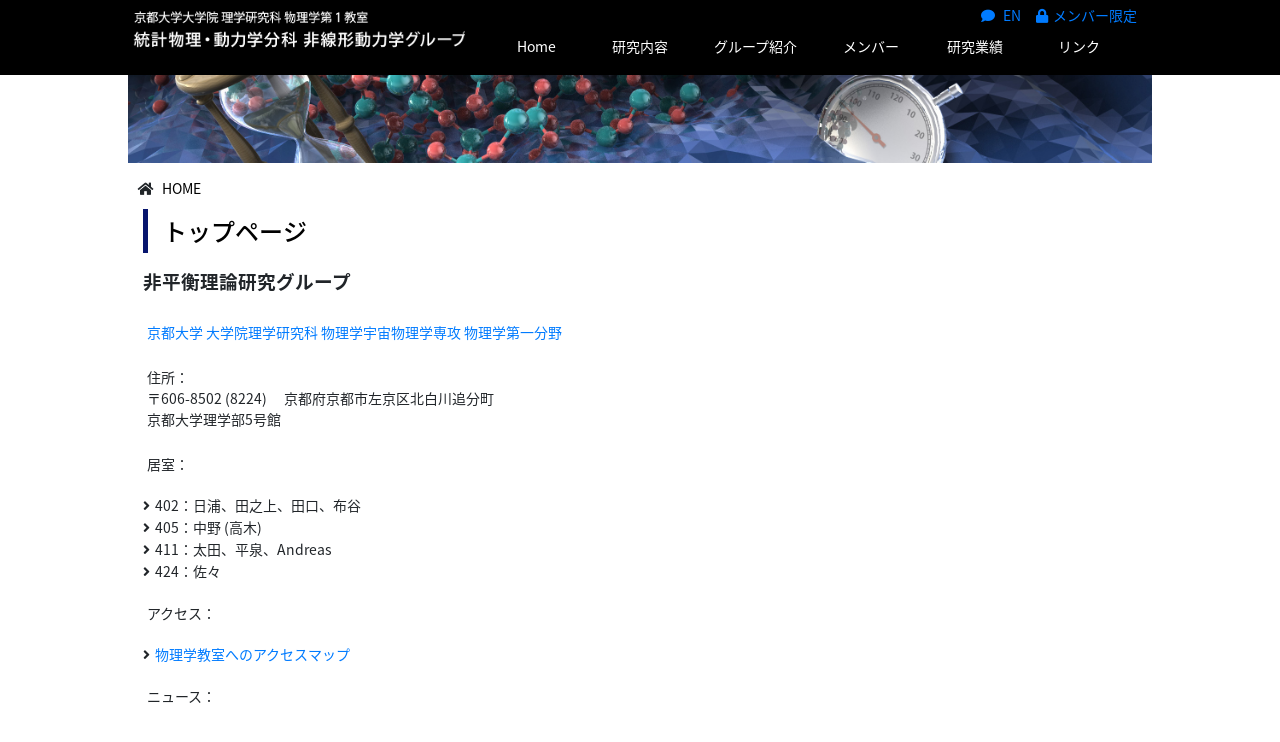

--- FILE ---
content_type: text/html; charset=UTF-8
request_url: http://www.ton.scphys.kyoto-u.ac.jp/%E3%83%88%E3%83%83%E3%83%97/
body_size: 28316
content:
<!DOCTYPE html>
<html lang="ja">
<head>
<meta charset="utf-8">
<meta http-equiv="X-UA-Compatible" content="IE=edge">
<meta name="viewport" content="width=device-width">
<title>

	トップページ | 非線形動力学分科 京都大学大学院理学研究科 物理学第1教室</title>
<link href="https://stackpath.bootstrapcdn.com/bootstrap/4.3.1/css/bootstrap.min.css" rel="stylesheet">
<link rel="stylesheet" href="https://use.fontawesome.com/releases/v5.1.0/css/all.css">
<link rel="stylesheet" href="http://www.ton.scphys.kyoto-u.ac.jp/wp-content/themes/ku_sasa/js/vendor/nivoslider/themes/default/default.css" />
<link rel="stylesheet" href="http://www.ton.scphys.kyoto-u.ac.jp/wp-content/themes/ku_sasa/js/vendor/nivoslider/nivo-slider.css" />
<!--[if lt IE 9]>
  <script src="https://oss.maxcdn.com/html5shiv/3.7.2/html5shiv.min.js"></script>
  <script src="https://oss.maxcdn.com/respond/1.4.2/respond.min.js"></script>
<![endif]-->
<link href="http://www.ton.scphys.kyoto-u.ac.jp/wp-content/themes/ku_sasa/style.css" rel="stylesheet">
<script src="http://www.ton.scphys.kyoto-u.ac.jp/wp-content/themes/ku_sasa/js/jquery.min.js"></script>
<script src="https://stackpath.bootstrapcdn.com/bootstrap/4.3.1/js/bootstrap.min.js"></script>
<script src="https://stackpath.bootstrapcdn.com/bootstrap/4.3.1/js/bootstrap.bundle.min.js"></script>
<script src="http://www.ton.scphys.kyoto-u.ac.jp/wp-content/themes/ku_sasa/js/jquery.AutoHeight.js"></script>
<script src="http://www.ton.scphys.kyoto-u.ac.jp/wp-content/themes/ku_sasa/js/vendor/nivoslider/jquery.nivo.slider.js"></script>
<script src="http://www.ton.scphys.kyoto-u.ac.jp/wp-content/themes/ku_sasa/js/scripts.js"></script>
<meta name='robots' content='max-image-preview:large' />
<link rel="alternate" title="oEmbed (JSON)" type="application/json+oembed" href="http://www.ton.scphys.kyoto-u.ac.jp/wp-json/oembed/1.0/embed?url=http%3A%2F%2Fwww.ton.scphys.kyoto-u.ac.jp%2F%25e3%2583%2588%25e3%2583%2583%25e3%2583%2597%2F" />
<link rel="alternate" title="oEmbed (XML)" type="text/xml+oembed" href="http://www.ton.scphys.kyoto-u.ac.jp/wp-json/oembed/1.0/embed?url=http%3A%2F%2Fwww.ton.scphys.kyoto-u.ac.jp%2F%25e3%2583%2588%25e3%2583%2583%25e3%2583%2597%2F&#038;format=xml" />
<style id='wp-img-auto-sizes-contain-inline-css' type='text/css'>
img:is([sizes=auto i],[sizes^="auto," i]){contain-intrinsic-size:3000px 1500px}
/*# sourceURL=wp-img-auto-sizes-contain-inline-css */
</style>
<style id='wp-emoji-styles-inline-css' type='text/css'>

	img.wp-smiley, img.emoji {
		display: inline !important;
		border: none !important;
		box-shadow: none !important;
		height: 1em !important;
		width: 1em !important;
		margin: 0 0.07em !important;
		vertical-align: -0.1em !important;
		background: none !important;
		padding: 0 !important;
	}
/*# sourceURL=wp-emoji-styles-inline-css */
</style>
<style id='wp-block-library-inline-css' type='text/css'>
:root{--wp-block-synced-color:#7a00df;--wp-block-synced-color--rgb:122,0,223;--wp-bound-block-color:var(--wp-block-synced-color);--wp-editor-canvas-background:#ddd;--wp-admin-theme-color:#007cba;--wp-admin-theme-color--rgb:0,124,186;--wp-admin-theme-color-darker-10:#006ba1;--wp-admin-theme-color-darker-10--rgb:0,107,160.5;--wp-admin-theme-color-darker-20:#005a87;--wp-admin-theme-color-darker-20--rgb:0,90,135;--wp-admin-border-width-focus:2px}@media (min-resolution:192dpi){:root{--wp-admin-border-width-focus:1.5px}}.wp-element-button{cursor:pointer}:root .has-very-light-gray-background-color{background-color:#eee}:root .has-very-dark-gray-background-color{background-color:#313131}:root .has-very-light-gray-color{color:#eee}:root .has-very-dark-gray-color{color:#313131}:root .has-vivid-green-cyan-to-vivid-cyan-blue-gradient-background{background:linear-gradient(135deg,#00d084,#0693e3)}:root .has-purple-crush-gradient-background{background:linear-gradient(135deg,#34e2e4,#4721fb 50%,#ab1dfe)}:root .has-hazy-dawn-gradient-background{background:linear-gradient(135deg,#faaca8,#dad0ec)}:root .has-subdued-olive-gradient-background{background:linear-gradient(135deg,#fafae1,#67a671)}:root .has-atomic-cream-gradient-background{background:linear-gradient(135deg,#fdd79a,#004a59)}:root .has-nightshade-gradient-background{background:linear-gradient(135deg,#330968,#31cdcf)}:root .has-midnight-gradient-background{background:linear-gradient(135deg,#020381,#2874fc)}:root{--wp--preset--font-size--normal:16px;--wp--preset--font-size--huge:42px}.has-regular-font-size{font-size:1em}.has-larger-font-size{font-size:2.625em}.has-normal-font-size{font-size:var(--wp--preset--font-size--normal)}.has-huge-font-size{font-size:var(--wp--preset--font-size--huge)}.has-text-align-center{text-align:center}.has-text-align-left{text-align:left}.has-text-align-right{text-align:right}.has-fit-text{white-space:nowrap!important}#end-resizable-editor-section{display:none}.aligncenter{clear:both}.items-justified-left{justify-content:flex-start}.items-justified-center{justify-content:center}.items-justified-right{justify-content:flex-end}.items-justified-space-between{justify-content:space-between}.screen-reader-text{border:0;clip-path:inset(50%);height:1px;margin:-1px;overflow:hidden;padding:0;position:absolute;width:1px;word-wrap:normal!important}.screen-reader-text:focus{background-color:#ddd;clip-path:none;color:#444;display:block;font-size:1em;height:auto;left:5px;line-height:normal;padding:15px 23px 14px;text-decoration:none;top:5px;width:auto;z-index:100000}html :where(.has-border-color){border-style:solid}html :where([style*=border-top-color]){border-top-style:solid}html :where([style*=border-right-color]){border-right-style:solid}html :where([style*=border-bottom-color]){border-bottom-style:solid}html :where([style*=border-left-color]){border-left-style:solid}html :where([style*=border-width]){border-style:solid}html :where([style*=border-top-width]){border-top-style:solid}html :where([style*=border-right-width]){border-right-style:solid}html :where([style*=border-bottom-width]){border-bottom-style:solid}html :where([style*=border-left-width]){border-left-style:solid}html :where(img[class*=wp-image-]){height:auto;max-width:100%}:where(figure){margin:0 0 1em}html :where(.is-position-sticky){--wp-admin--admin-bar--position-offset:var(--wp-admin--admin-bar--height,0px)}@media screen and (max-width:600px){html :where(.is-position-sticky){--wp-admin--admin-bar--position-offset:0px}}

/*# sourceURL=wp-block-library-inline-css */
</style><style id='global-styles-inline-css' type='text/css'>
:root{--wp--preset--aspect-ratio--square: 1;--wp--preset--aspect-ratio--4-3: 4/3;--wp--preset--aspect-ratio--3-4: 3/4;--wp--preset--aspect-ratio--3-2: 3/2;--wp--preset--aspect-ratio--2-3: 2/3;--wp--preset--aspect-ratio--16-9: 16/9;--wp--preset--aspect-ratio--9-16: 9/16;--wp--preset--color--black: #000000;--wp--preset--color--cyan-bluish-gray: #abb8c3;--wp--preset--color--white: #ffffff;--wp--preset--color--pale-pink: #f78da7;--wp--preset--color--vivid-red: #cf2e2e;--wp--preset--color--luminous-vivid-orange: #ff6900;--wp--preset--color--luminous-vivid-amber: #fcb900;--wp--preset--color--light-green-cyan: #7bdcb5;--wp--preset--color--vivid-green-cyan: #00d084;--wp--preset--color--pale-cyan-blue: #8ed1fc;--wp--preset--color--vivid-cyan-blue: #0693e3;--wp--preset--color--vivid-purple: #9b51e0;--wp--preset--gradient--vivid-cyan-blue-to-vivid-purple: linear-gradient(135deg,rgb(6,147,227) 0%,rgb(155,81,224) 100%);--wp--preset--gradient--light-green-cyan-to-vivid-green-cyan: linear-gradient(135deg,rgb(122,220,180) 0%,rgb(0,208,130) 100%);--wp--preset--gradient--luminous-vivid-amber-to-luminous-vivid-orange: linear-gradient(135deg,rgb(252,185,0) 0%,rgb(255,105,0) 100%);--wp--preset--gradient--luminous-vivid-orange-to-vivid-red: linear-gradient(135deg,rgb(255,105,0) 0%,rgb(207,46,46) 100%);--wp--preset--gradient--very-light-gray-to-cyan-bluish-gray: linear-gradient(135deg,rgb(238,238,238) 0%,rgb(169,184,195) 100%);--wp--preset--gradient--cool-to-warm-spectrum: linear-gradient(135deg,rgb(74,234,220) 0%,rgb(151,120,209) 20%,rgb(207,42,186) 40%,rgb(238,44,130) 60%,rgb(251,105,98) 80%,rgb(254,248,76) 100%);--wp--preset--gradient--blush-light-purple: linear-gradient(135deg,rgb(255,206,236) 0%,rgb(152,150,240) 100%);--wp--preset--gradient--blush-bordeaux: linear-gradient(135deg,rgb(254,205,165) 0%,rgb(254,45,45) 50%,rgb(107,0,62) 100%);--wp--preset--gradient--luminous-dusk: linear-gradient(135deg,rgb(255,203,112) 0%,rgb(199,81,192) 50%,rgb(65,88,208) 100%);--wp--preset--gradient--pale-ocean: linear-gradient(135deg,rgb(255,245,203) 0%,rgb(182,227,212) 50%,rgb(51,167,181) 100%);--wp--preset--gradient--electric-grass: linear-gradient(135deg,rgb(202,248,128) 0%,rgb(113,206,126) 100%);--wp--preset--gradient--midnight: linear-gradient(135deg,rgb(2,3,129) 0%,rgb(40,116,252) 100%);--wp--preset--font-size--small: 13px;--wp--preset--font-size--medium: 20px;--wp--preset--font-size--large: 36px;--wp--preset--font-size--x-large: 42px;--wp--preset--spacing--20: 0.44rem;--wp--preset--spacing--30: 0.67rem;--wp--preset--spacing--40: 1rem;--wp--preset--spacing--50: 1.5rem;--wp--preset--spacing--60: 2.25rem;--wp--preset--spacing--70: 3.38rem;--wp--preset--spacing--80: 5.06rem;--wp--preset--shadow--natural: 6px 6px 9px rgba(0, 0, 0, 0.2);--wp--preset--shadow--deep: 12px 12px 50px rgba(0, 0, 0, 0.4);--wp--preset--shadow--sharp: 6px 6px 0px rgba(0, 0, 0, 0.2);--wp--preset--shadow--outlined: 6px 6px 0px -3px rgb(255, 255, 255), 6px 6px rgb(0, 0, 0);--wp--preset--shadow--crisp: 6px 6px 0px rgb(0, 0, 0);}:where(.is-layout-flex){gap: 0.5em;}:where(.is-layout-grid){gap: 0.5em;}body .is-layout-flex{display: flex;}.is-layout-flex{flex-wrap: wrap;align-items: center;}.is-layout-flex > :is(*, div){margin: 0;}body .is-layout-grid{display: grid;}.is-layout-grid > :is(*, div){margin: 0;}:where(.wp-block-columns.is-layout-flex){gap: 2em;}:where(.wp-block-columns.is-layout-grid){gap: 2em;}:where(.wp-block-post-template.is-layout-flex){gap: 1.25em;}:where(.wp-block-post-template.is-layout-grid){gap: 1.25em;}.has-black-color{color: var(--wp--preset--color--black) !important;}.has-cyan-bluish-gray-color{color: var(--wp--preset--color--cyan-bluish-gray) !important;}.has-white-color{color: var(--wp--preset--color--white) !important;}.has-pale-pink-color{color: var(--wp--preset--color--pale-pink) !important;}.has-vivid-red-color{color: var(--wp--preset--color--vivid-red) !important;}.has-luminous-vivid-orange-color{color: var(--wp--preset--color--luminous-vivid-orange) !important;}.has-luminous-vivid-amber-color{color: var(--wp--preset--color--luminous-vivid-amber) !important;}.has-light-green-cyan-color{color: var(--wp--preset--color--light-green-cyan) !important;}.has-vivid-green-cyan-color{color: var(--wp--preset--color--vivid-green-cyan) !important;}.has-pale-cyan-blue-color{color: var(--wp--preset--color--pale-cyan-blue) !important;}.has-vivid-cyan-blue-color{color: var(--wp--preset--color--vivid-cyan-blue) !important;}.has-vivid-purple-color{color: var(--wp--preset--color--vivid-purple) !important;}.has-black-background-color{background-color: var(--wp--preset--color--black) !important;}.has-cyan-bluish-gray-background-color{background-color: var(--wp--preset--color--cyan-bluish-gray) !important;}.has-white-background-color{background-color: var(--wp--preset--color--white) !important;}.has-pale-pink-background-color{background-color: var(--wp--preset--color--pale-pink) !important;}.has-vivid-red-background-color{background-color: var(--wp--preset--color--vivid-red) !important;}.has-luminous-vivid-orange-background-color{background-color: var(--wp--preset--color--luminous-vivid-orange) !important;}.has-luminous-vivid-amber-background-color{background-color: var(--wp--preset--color--luminous-vivid-amber) !important;}.has-light-green-cyan-background-color{background-color: var(--wp--preset--color--light-green-cyan) !important;}.has-vivid-green-cyan-background-color{background-color: var(--wp--preset--color--vivid-green-cyan) !important;}.has-pale-cyan-blue-background-color{background-color: var(--wp--preset--color--pale-cyan-blue) !important;}.has-vivid-cyan-blue-background-color{background-color: var(--wp--preset--color--vivid-cyan-blue) !important;}.has-vivid-purple-background-color{background-color: var(--wp--preset--color--vivid-purple) !important;}.has-black-border-color{border-color: var(--wp--preset--color--black) !important;}.has-cyan-bluish-gray-border-color{border-color: var(--wp--preset--color--cyan-bluish-gray) !important;}.has-white-border-color{border-color: var(--wp--preset--color--white) !important;}.has-pale-pink-border-color{border-color: var(--wp--preset--color--pale-pink) !important;}.has-vivid-red-border-color{border-color: var(--wp--preset--color--vivid-red) !important;}.has-luminous-vivid-orange-border-color{border-color: var(--wp--preset--color--luminous-vivid-orange) !important;}.has-luminous-vivid-amber-border-color{border-color: var(--wp--preset--color--luminous-vivid-amber) !important;}.has-light-green-cyan-border-color{border-color: var(--wp--preset--color--light-green-cyan) !important;}.has-vivid-green-cyan-border-color{border-color: var(--wp--preset--color--vivid-green-cyan) !important;}.has-pale-cyan-blue-border-color{border-color: var(--wp--preset--color--pale-cyan-blue) !important;}.has-vivid-cyan-blue-border-color{border-color: var(--wp--preset--color--vivid-cyan-blue) !important;}.has-vivid-purple-border-color{border-color: var(--wp--preset--color--vivid-purple) !important;}.has-vivid-cyan-blue-to-vivid-purple-gradient-background{background: var(--wp--preset--gradient--vivid-cyan-blue-to-vivid-purple) !important;}.has-light-green-cyan-to-vivid-green-cyan-gradient-background{background: var(--wp--preset--gradient--light-green-cyan-to-vivid-green-cyan) !important;}.has-luminous-vivid-amber-to-luminous-vivid-orange-gradient-background{background: var(--wp--preset--gradient--luminous-vivid-amber-to-luminous-vivid-orange) !important;}.has-luminous-vivid-orange-to-vivid-red-gradient-background{background: var(--wp--preset--gradient--luminous-vivid-orange-to-vivid-red) !important;}.has-very-light-gray-to-cyan-bluish-gray-gradient-background{background: var(--wp--preset--gradient--very-light-gray-to-cyan-bluish-gray) !important;}.has-cool-to-warm-spectrum-gradient-background{background: var(--wp--preset--gradient--cool-to-warm-spectrum) !important;}.has-blush-light-purple-gradient-background{background: var(--wp--preset--gradient--blush-light-purple) !important;}.has-blush-bordeaux-gradient-background{background: var(--wp--preset--gradient--blush-bordeaux) !important;}.has-luminous-dusk-gradient-background{background: var(--wp--preset--gradient--luminous-dusk) !important;}.has-pale-ocean-gradient-background{background: var(--wp--preset--gradient--pale-ocean) !important;}.has-electric-grass-gradient-background{background: var(--wp--preset--gradient--electric-grass) !important;}.has-midnight-gradient-background{background: var(--wp--preset--gradient--midnight) !important;}.has-small-font-size{font-size: var(--wp--preset--font-size--small) !important;}.has-medium-font-size{font-size: var(--wp--preset--font-size--medium) !important;}.has-large-font-size{font-size: var(--wp--preset--font-size--large) !important;}.has-x-large-font-size{font-size: var(--wp--preset--font-size--x-large) !important;}
/*# sourceURL=global-styles-inline-css */
</style>

<style id='classic-theme-styles-inline-css' type='text/css'>
/*! This file is auto-generated */
.wp-block-button__link{color:#fff;background-color:#32373c;border-radius:9999px;box-shadow:none;text-decoration:none;padding:calc(.667em + 2px) calc(1.333em + 2px);font-size:1.125em}.wp-block-file__button{background:#32373c;color:#fff;text-decoration:none}
/*# sourceURL=/wp-includes/css/classic-themes.min.css */
</style>
<link rel='stylesheet' id='wp-pagenavi-css' href='http://www.ton.scphys.kyoto-u.ac.jp/wp-content/plugins/wp-pagenavi/pagenavi-css.css?ver=2.70' type='text/css' media='all' />
<link rel="EditURI" type="application/rsd+xml" title="RSD" href="http://www.ton.scphys.kyoto-u.ac.jp/xmlrpc.php?rsd" />
<meta name="generator" content="WordPress 6.9" />
<link rel="canonical" href="http://www.ton.scphys.kyoto-u.ac.jp/%e3%83%88%e3%83%83%e3%83%97/" />
<link rel='shortlink' href='http://www.ton.scphys.kyoto-u.ac.jp/?p=49' />
<style type="text/css">
.qtranxs_flag_ja {background-image: url(http://www.ton.scphys.kyoto-u.ac.jp/wp-content/plugins/qtranslate-x/flags/jp.png); background-repeat: no-repeat;}
.qtranxs_flag_en {background-image: url(http://www.ton.scphys.kyoto-u.ac.jp/wp-content/plugins/qtranslate-x/flags/gb.png); background-repeat: no-repeat;}
</style>
<link hreflang="ja" href="http://www.ton.scphys.kyoto-u.ac.jp/ja/%E3%83%88%E3%83%83%E3%83%97/" rel="alternate" />
<link hreflang="en" href="http://www.ton.scphys.kyoto-u.ac.jp/en/%E3%83%88%E3%83%83%E3%83%97/" rel="alternate" />
<link hreflang="x-default" href="http://www.ton.scphys.kyoto-u.ac.jp/%E3%83%88%E3%83%83%E3%83%97/" rel="alternate" />
<meta name="generator" content="qTranslate-X 3.4.6.8" />
<link href="//maxcdn.bootstrapcdn.com/font-awesome/4.2.0/css/font-awesome.min.css"  rel="stylesheet">		<style type="text/css" id="wp-custom-css">
			nav ul li.lang-en{
    display: none
}		</style>
		<script>
	$(function(){
	  /* nivoSlider */
	  $('#slider').nivoSlider();
	 });
	
	
	$(function(){
								$('nav > ul').append('<li class="lang-en"><a href="http://www.ton.scphys.kyoto-u.ac.jp/ja/%E3%83%88%E3%83%83%E3%83%97/">Japanese</a></li><li class="lang-ja"><a href="http://www.ton.scphys.kyoto-u.ac.jp/en/%E3%83%88%E3%83%83%E3%83%97/">English</a></li>');	
			});
    
    $(function(){
								$('ul#lang').append('<li class="lang-en"><a href="http://www.ton.scphys.kyoto-u.ac.jp/ja/%E3%83%88%E3%83%83%E3%83%97/"><i class="fas fa-comment"></i> JP</a></li><li class="lang-ja"><a href="http://www.ton.scphys.kyoto-u.ac.jp/en/%E3%83%88%E3%83%83%E3%83%97/"><i class="fas fa-comment"></i> EN</a></li>');	
			});
	
</script>
</head>
<body 
id="sub" 			 class="wp-singular page-template-default page page-id-49 wp-theme-ku_sasa lang-ja"			
>
	
<header>
	<div class="wrapper row">
   		<div id="logo_area" class="col-md-4">
			<p><a href="http://www.ton.scphys.kyoto-u.ac.jp/"><img decoding="async" src="http://www.ton.scphys.kyoto-u.ac.jp/wp-content/uploads/2022/04/logo.png" class="full" /></a></p>
		</div>
        <div class="col-md-8">
            <div id="member">
                <ul id="lang">
<li><a href="http://www.ton.scphys.kyoto-u.ac.jp/private_top"><i class="fas fa-lock"></i>メンバー限定</a></li>
</ul>
<div class="clearfix"></div>
            </div>
    	<nav id="menu">
	    	<ul id="menu-main_ja" class=""><li id="menu-item-204" class="menu-item menu-item-type-custom menu-item-object-custom menu-item-home menu-item-204"><a href="http://www.ton.scphys.kyoto-u.ac.jp/">Home</a></li>
<li id="menu-item-47" class="menu-item menu-item-type-post_type menu-item-object-page menu-item-47"><a href="http://www.ton.scphys.kyoto-u.ac.jp/research/">研究内容</a></li>
<li id="menu-item-257" class="menu-item menu-item-type-post_type menu-item-object-page menu-item-257"><a href="http://www.ton.scphys.kyoto-u.ac.jp/group/">グループ紹介</a></li>
<li id="menu-item-42" class="menu-item menu-item-type-post_type menu-item-object-page menu-item-42"><a href="http://www.ton.scphys.kyoto-u.ac.jp/member/">メンバー</a></li>
<li id="menu-item-44" class="menu-item menu-item-type-post_type menu-item-object-page menu-item-44"><a href="http://www.ton.scphys.kyoto-u.ac.jp/achievements/">研究業績</a></li>
<li id="menu-item-40" class="menu-item menu-item-type-post_type menu-item-object-page menu-item-40"><a href="http://www.ton.scphys.kyoto-u.ac.jp/link/">リンク</a></li>
</ul>	    </nav>
            
        <div class="clearfix"></div>
            </div>
    </div>
</header>
<div id="sp_menu"><a href="#"><img src="http://www.ton.scphys.kyoto-u.ac.jp/wp-content/themes/ku_sasa/images/sp_menu.png" width="30" height="30" alt="menu"></a></div>


<main>





	<div class="wrapper">
                            <img src="http://www.ton.scphys.kyoto-u.ac.jp/wp-content/themes/ku_sasa/images/sub_head.jpg" class='full'>
                
		        <div id="breadcrumb">
			<ul>
				<li><i class="fa fa-home"></i> <a href="http://www.ton.scphys.kyoto-u.ac.jp">HOME</a></li>
											</ul>
        </div>
                <div class="clearfix"></div>
        
                        <div class="col-md-12">
               
            
        	<div id="main_content">
													<h1>トップページ</h1>	
					<div id="content_area">
						<div class="contents"><strong><span class="menu" style="font-size: 14pt;">非平衡理論研究グループ</span></strong></p>
<p><a href="http://www.kyoto-u.ac.jp/ja">京都大学</a><span> </span><a href="http://www.sci.kyoto-u.ac.jp/modules/tinycontent/">大学院理学研究科</a><span> </span><a href="http://www.scphys.kyoto-u.ac.jp/">物理学宇宙物理学専攻</a><span> </span><a href="http://www.scphys.kyoto-u.ac.jp/research/group/physics-1.html">物理学第一分野</a></p>
<p>住所：<br />〒606-8502 (8224) 　京都府京都市左京区北白川追分町<br />京都大学理学部5号館</p>
<p>居室：</p>
<ul>
<li>402：日浦、田之上、田口、布谷</li>
<li>405：中野 (高木)</li>
<li>411：太田、平泉、Andreas</li>
<li>424：佐々</li>
</ul>
<p>アクセス：</p>
<ul>
<li><a href="http://www.scphys.kyoto-u.ac.jp/access.html">物理学教室へのアクセスマップ</a></li>
</ul>
<p>ニュース：</p>
<ul>
<li>[2016.12.17] 小林氏がTMS2016でポスタープレビュー賞を受賞しました。</li>
<li>[2016.07.22] 小林氏がSTATPHYS 26でポスター賞を受賞しました。</li>
<li>[2015.03.03] 根本氏の博士論文がSpringer Thesesに選ばれました。</li>
<li>[2014.10.31] 根本氏が第9回日本物理学会若手奨励賞（領域11）を受賞しました。</li>
<li>[2014.03.07] 芳賀氏が第四回京都若手ソフトマター研究会でポスター賞を受賞しました。</li>
<li>[2013.04.01] 本ウェブページを開設しました。</li>
</ul>
</div>
                        <div class="clearfix"></div>
						<div id="pagetop" class="clearfix"><a class="lang-ja pagetop" href="#">ページトップ</a><a class="lang-en pagetop" href="#">Page Top</a></div>
					</div><!-- #content_area -->
								 
				
    		</div><!-- #main_content -->
        </div>
        <div class="clearfix"></div>
	</div><!-- .wrapper -->


 


</main>
<section id="bnr">
    <div class="wrapper">
        <div class="box">
<div class="row">
<div class="col-md-4"><a href="https://www.kyoto-u.ac.jp/ja"><img loading="lazy" decoding="async" src="http://www.ton.scphys.kyoto-u.ac.jp/wp-content/uploads/2021/02/bnr1-300x87.jpg" alt="" width="300" height="87" class="alignnone size-medium wp-image-182" srcset="http://www.ton.scphys.kyoto-u.ac.jp/wp-content/uploads/2021/02/bnr1-300x87.jpg 300w, http://www.ton.scphys.kyoto-u.ac.jp/wp-content/uploads/2021/02/bnr1.jpg 443w" sizes="auto, (max-width: 300px) 100vw, 300px" /></p>
<p>&nbsp;</p>
<p></a></div>
<div class="col-md-4"><a href="http://sci.kyoto-u.ac.jp/ja/"><img loading="lazy" decoding="async" src="http://www.ton.scphys.kyoto-u.ac.jp/wp-content/uploads/2021/02/京大理学研究科-300x82.png" alt="" width="300" height="82" class="alignnone size-medium wp-image-263" srcset="http://www.ton.scphys.kyoto-u.ac.jp/wp-content/uploads/2021/02/京大理学研究科-300x82.png 300w, http://www.ton.scphys.kyoto-u.ac.jp/wp-content/uploads/2021/02/京大理学研究科.png 430w" sizes="auto, (max-width: 300px) 100vw, 300px" /></p>
<p>&nbsp;</p>
<p></a></div>
<div class="col-md-4"><a href="http://www.scphys.kyoto-u.ac.jp/"><img loading="lazy" decoding="async" src="http://www.ton.scphys.kyoto-u.ac.jp/wp-content/uploads/2021/02/スクリーンショット-78-300x66.png" alt="" width="300" height="66" class="alignnone size-medium wp-image-272" srcset="http://www.ton.scphys.kyoto-u.ac.jp/wp-content/uploads/2021/02/スクリーンショット-78-300x66.png 300w, http://www.ton.scphys.kyoto-u.ac.jp/wp-content/uploads/2021/02/スクリーンショット-78.png 747w" sizes="auto, (max-width: 300px) 100vw, 300px" /></p>
<p>&nbsp;</p>
<p></a></div>
</div>
</div>
    </div>
</section>
<footer>
	<div id="copyright" class="wrapper"><p>Copyright Ⓒ Kyoto University.  All right reserved.</p>
</div>
</footer>
<script type="speculationrules">
{"prefetch":[{"source":"document","where":{"and":[{"href_matches":"/*"},{"not":{"href_matches":["/wp-*.php","/wp-admin/*","/wp-content/uploads/*","/wp-content/*","/wp-content/plugins/*","/wp-content/themes/ku_sasa/*","/*\\?(.+)"]}},{"not":{"selector_matches":"a[rel~=\"nofollow\"]"}},{"not":{"selector_matches":".no-prefetch, .no-prefetch a"}}]},"eagerness":"conservative"}]}
</script>
<script id="wp-emoji-settings" type="application/json">
{"baseUrl":"https://s.w.org/images/core/emoji/17.0.2/72x72/","ext":".png","svgUrl":"https://s.w.org/images/core/emoji/17.0.2/svg/","svgExt":".svg","source":{"concatemoji":"http://www.ton.scphys.kyoto-u.ac.jp/wp-includes/js/wp-emoji-release.min.js?ver=6.9"}}
</script>
<script type="module">
/* <![CDATA[ */
/*! This file is auto-generated */
const a=JSON.parse(document.getElementById("wp-emoji-settings").textContent),o=(window._wpemojiSettings=a,"wpEmojiSettingsSupports"),s=["flag","emoji"];function i(e){try{var t={supportTests:e,timestamp:(new Date).valueOf()};sessionStorage.setItem(o,JSON.stringify(t))}catch(e){}}function c(e,t,n){e.clearRect(0,0,e.canvas.width,e.canvas.height),e.fillText(t,0,0);t=new Uint32Array(e.getImageData(0,0,e.canvas.width,e.canvas.height).data);e.clearRect(0,0,e.canvas.width,e.canvas.height),e.fillText(n,0,0);const a=new Uint32Array(e.getImageData(0,0,e.canvas.width,e.canvas.height).data);return t.every((e,t)=>e===a[t])}function p(e,t){e.clearRect(0,0,e.canvas.width,e.canvas.height),e.fillText(t,0,0);var n=e.getImageData(16,16,1,1);for(let e=0;e<n.data.length;e++)if(0!==n.data[e])return!1;return!0}function u(e,t,n,a){switch(t){case"flag":return n(e,"\ud83c\udff3\ufe0f\u200d\u26a7\ufe0f","\ud83c\udff3\ufe0f\u200b\u26a7\ufe0f")?!1:!n(e,"\ud83c\udde8\ud83c\uddf6","\ud83c\udde8\u200b\ud83c\uddf6")&&!n(e,"\ud83c\udff4\udb40\udc67\udb40\udc62\udb40\udc65\udb40\udc6e\udb40\udc67\udb40\udc7f","\ud83c\udff4\u200b\udb40\udc67\u200b\udb40\udc62\u200b\udb40\udc65\u200b\udb40\udc6e\u200b\udb40\udc67\u200b\udb40\udc7f");case"emoji":return!a(e,"\ud83e\u1fac8")}return!1}function f(e,t,n,a){let r;const o=(r="undefined"!=typeof WorkerGlobalScope&&self instanceof WorkerGlobalScope?new OffscreenCanvas(300,150):document.createElement("canvas")).getContext("2d",{willReadFrequently:!0}),s=(o.textBaseline="top",o.font="600 32px Arial",{});return e.forEach(e=>{s[e]=t(o,e,n,a)}),s}function r(e){var t=document.createElement("script");t.src=e,t.defer=!0,document.head.appendChild(t)}a.supports={everything:!0,everythingExceptFlag:!0},new Promise(t=>{let n=function(){try{var e=JSON.parse(sessionStorage.getItem(o));if("object"==typeof e&&"number"==typeof e.timestamp&&(new Date).valueOf()<e.timestamp+604800&&"object"==typeof e.supportTests)return e.supportTests}catch(e){}return null}();if(!n){if("undefined"!=typeof Worker&&"undefined"!=typeof OffscreenCanvas&&"undefined"!=typeof URL&&URL.createObjectURL&&"undefined"!=typeof Blob)try{var e="postMessage("+f.toString()+"("+[JSON.stringify(s),u.toString(),c.toString(),p.toString()].join(",")+"));",a=new Blob([e],{type:"text/javascript"});const r=new Worker(URL.createObjectURL(a),{name:"wpTestEmojiSupports"});return void(r.onmessage=e=>{i(n=e.data),r.terminate(),t(n)})}catch(e){}i(n=f(s,u,c,p))}t(n)}).then(e=>{for(const n in e)a.supports[n]=e[n],a.supports.everything=a.supports.everything&&a.supports[n],"flag"!==n&&(a.supports.everythingExceptFlag=a.supports.everythingExceptFlag&&a.supports[n]);var t;a.supports.everythingExceptFlag=a.supports.everythingExceptFlag&&!a.supports.flag,a.supports.everything||((t=a.source||{}).concatemoji?r(t.concatemoji):t.wpemoji&&t.twemoji&&(r(t.twemoji),r(t.wpemoji)))});
//# sourceURL=http://www.ton.scphys.kyoto-u.ac.jp/wp-includes/js/wp-emoji-loader.min.js
/* ]]> */
</script>
</body>
</html>

--- FILE ---
content_type: text/css
request_url: http://www.ton.scphys.kyoto-u.ac.jp/wp-content/themes/ku_sasa/style.css
body_size: 19149
content:
@charset "utf-8";
@import url(https://fonts.googleapis.com/earlyaccess/notosansjapanese.css);
/*
Theme Name: ku_sasa
Theme URI: 
Author: Science Graphics
Author URI: https://wordpress.org/
Description: This template is designed by Science Graphics
Version: 1.0
License: GNU General Public License v2 or later
License URI: http://www.gnu.org/licenses/gpl-2.0.html
Tags: Science Graphics

This theme, like WordPress, is licensed under the GPL.
Use it to make something cool, have fun, and share what you've learned with others.
*/

/* CSS Document */

/**

1. common
2. override bootstrap
3. header
4. navi
5. toppage section
6. footer

7. breadcrumb
8. sidebar
9. main_content

20. PC
30. SP

35. admin


40. print

main colors: 

#2c75db    theme color
#e6f7ff    theme light color


**/

/***************************************************************
 1. common
 **************************************************************/


body{
	font-family:"Noto Sans Japanese", "メイリオ", Meiryo, "ヒラギノ角ゴ Pro W3", "Hiragino Kaku Gothic Pro", Osaka, "ＭＳ Ｐゴシック", "MS PGothic", sans-serif;		
	line-height:150%;
	font-size: 14px;
}

a:hover img{
	opacity:0.8;	
	filter: alpha(opacity=80);
	-ms-filter: "alpha(opacity=80)";
}

.wrapper{
	width:1024px;
	margin:0px auto; 
}

.wrapper2{
	width:1200px;
	margin:0px auto; 
}

.left,
.left_column{
	float:left;	
}

.right,
.right_column{
	float:right;	
}

.current{
	background-color:#dedede;	
}

h3{
	background-color:#dedede;
	font-size:18px;
	padding:15px 8px;
	margin:30px 0px 20px 0px;	
}

h4{
	border-left:3px solid #dedede;
	padding:10px 20px;
	margin:20px 0px;
	font-size:16px;
}

h5{
	font-size:14px;
	padding:20px 10px;
	border-bottom: 1px solid #dedede;
}

ul{
	padding-left:0px;
}

ol{
	padding-left:15px;
}

ul li{
	list-style:none;
	
}

p{
	padding:4px;	
}

.full{
	width:100%;
}

a:focus{
	color:#aaa;	
}

a.more{
	float:right;
}

.pagetop{
	border:1px solid #ccc;
	padding:5px 10px;
	float:right;
}

.pagetop:before{
 	content: '\f0d8';
}

table td, table th{
	font-size:14px;
}

table.noborder,
table.noborder td,
table.noborder th{
	border:none;
}

.alignleft {
display: block;
float:left;
}

.aligncenter {
display: block;
margin: 0 auto;
}

.alignright {
display: block;
float:right;
}

span.date{
	font-size: 12px;	
}

h2 .btn, h3 .btn, h4 .btn, h5 .btn
{
	float:right;
}

table th, table td{
	font-size:14px;
}

/***************************************************************
 2. override bootstrap / fontawesome
 **************************************************************/
 
/* bootstrap */

.btn-info{
	background-color:#2c75db;
	border-radius:0px;
	border:none;
}

.label{
	padding:4px;
	background-color:#ccc;
    border-radius: 0px;
}

.label.news{
	background-color:#009e96;
}

.label.press{
    background-color:#00479d;
}

.label.events{
	background-color:#22731E;
}

.label.topics{
	background-color:#274BBF;
}

.label.research{
	background-color:#A8590B;
}

.row h1, .row h2, .row h3, .row h4, .row h5, .row h6{
	display: block;
	width: 100%;
}


/* font awesome */

*:before, *:after{
	font-family: "Font Awesome 5 Free";
	font-weight: 900;
}

#wpadminbar *:before{
	font-family: dashicons !important;
}

*:before{
	padding-right:5px;
}

*:after{
	padding-left:5px;
}

.date:before{
	content: "\f133";
}

.location:before{
	content: "\f3c5";
}


/*qtranslate x*/
body.lang-en .lang-ja{
	display:none;
}

body.lang-ja .lang-en{
	display:none;
}



/***************************************************************
 3. header
 **************************************************************/

header{
    background-color:#000;
}

#sub header{
}

header div#logo_area{
	padding:5px 0px;
}

header h1{
	display:none;	
}

header div#search_area{
	padding:5px 10px;
	text-align:right;
}

header div#search_area ul li{
	float:right;
	padding:5px;
}
header div#search_area .btn-default{
	padding:5px 10px;
	border-radius:0px;
	margin-left:0px;
	float:right;
	color:#fff;
	background-color:#005982;
	border:none;
}

header div#search_area input[type=text]{
	margin-right:0px;
	float:right;
}

header div#member{
    width:100%;
    margin:0;
    padding:5px 0;
}

header div#member ul li{
    float:right;
    margin-left:15px;
}

#home header{
	
}

#sub header{

}

/*qtranslate x*/
header.lang-en li.lang-en{
	display:none;
}

header.lang-ja li.lang-ja{
	display:none;
}



/***************************************************************
4 nav
***************************************************************/


nav{
	width:100%;
	margin:0px;
	padding:0px;
}

nav ul{
	margin:0px;
	padding:0px;
}

nav ul li{
	padding:0px 17px;
	margin:0px;
}

nav > ul > li,
nav > div > ul > li{
	float:left;	
}

nav ul li a{
	
	margin:0px 0px;
	display:inline-block;
	min-width:70px;
	padding:5px 5px 10px;
	color:#fff;
	font-size:14px;
	text-align:center;	
	
	vertical-align:middle;
}

nav > ul > li > a{	
}

nav ul ul{
	display:none;
	position:absolute;
	z-index:100;
	background-color:#333;
	color:#fff;	
}

nav ul ul li a{
	text-align: left;
}


nav > ul li.menu-item-has-children > a:after{
    content:"\f107";
    float:right;
}

nav > ul > li > ul > li.menu-item-has-children > a:after{
    content:"\f105";
    float:right;
}

nav ul li:last-child a{
    display: none
}

nav ul li a:hover,
nav ul li.current-menu-item a{
    border-bottom:2px solid #00a4ff;
	text-decoration:none;
    color:#fff;
}


nav ul ul ul{
    position:absolute;
    left:100%;
    top:0px;
    min-width:100%;
}

nav ul li.lang-en{
    display: none
}


/***************************************************************
5 toppage section
***************************************************************/



section#eyecatch{
	background-color:#000;
	background-size: auto 480px;
	background-position:center top;
}

section#eyecatch p{
	padding:0px;
	margin:0px;
}

section#news{
    background-color:#000;
}

div#news_area{
    background:#fff;
	padding:15px 35px 0px;
    margin-top:-50px;
    z-index:999;
    position:relative;
}


div#news_area h2{
	border-left: 0;
	color:#07156e;
	font-size:24px;
    font-weight:bold;
	padding:0px 0px 15px;
	margin:0px 0px;
}

div#news_area li div div.date{
    color:#07156e
}

div#news_area li div div.date:before{
    content:"\f073";
    color:#2c75db;
}

div#news_area ul{
    margin:0px 30px 15px;
}

div#news_area li{
    padding:10px 0;
    border-bottom:1px solid #c9c9c9;
    position: relative
}

div#news_area li:after{
    content:"\f061";
    position: absolute;
    right:5px;
}

div#news_area a.btn-info{
    background:#07156e;
    padding:10px 15px;
}

section#research{
    background:url("images/bg.jpg");
    background-position: center bottom;
    background-size: cover;
    padding:30px 0 60px;
}

div#research_area{
    background:#1a1a1a;
	padding:15px 35px;
    color:#fff;
    position:relative;
}

div#research_area h2{
    font-size:24px;
    margin-bottom:40px;
}

div#research_area .col-md-7{
    position:relative
}
div#research_area h3{
    background:none;
    color:#6f6f6f;
    font-size:20px;
    position:absolute;
    top:-40px;
    right:0;
    text-align:right;
    display:block;
}

section#research .box{
    background:#dcdde1;
    padding:25px 20px 20px 120px;
    margin-left:-150px;
    width:115%;
}

section#research .box p{
    font-size:16px;
    color:#000;
}

section#research .box a{
    color:#000;
}


section#add{
    padding:15px 0 5px;
    background:#e5e5e5;
}

section#add h2{
    color:#07156e;
    font-size:24px;
    font-weight:bold;
    margin:3px 0 10px;
}



section#bnr{
    padding:15px 0px;
}

/* autoHeight.jquery */

div.item{
	margin-bottom:10px;
	height:auto;
}

div.item div{
	border:1px solid #ccc;
	padding:2px 4px;
}

/* nivo-slider */

.theme-default .nivoSlider {
	margin-bottom: 0px;
}

.nivoSlider p{
	margin: 0px;
	padding: 0px;
}

.nivo-control{
    display:none;
}

.nivo-controlNav{
    padding:0px;
}

.nivo-caption{
	position:absolute;
	top:30px;
	left:auto;
    right:30px;
	bottom:auto;
	width:500px;
	padding:20px;
    background-color:rgba(0,0,0,0.2);
    font-family:"Noto Sans Japanese", "メイリオ", Meiryo, "ヒラギノ角ゴ Pro W3", "Hiragino Kaku Gothic Pro", Osaka, "ＭＳ Ｐゴシック", "MS PGothic", sans-serif !important;		
}

.nivo-caption h2{
    font-size:20px;
    
}

.nivo-caption a.btn-default{
	color:#333;
}

/***************************************************************
6 footer
***************************************************************/

footer{
	border-top:5px solid #07156e;
	color:#07156e;
	text-align:center;
	font-size:14px;
	padding:6px;
}


/***************************************************************
7 breadcrumb
***************************************************************/

#breadcrumb{
padding:15px 0px;
}
#breadcrumb ul li{
	float:left;
	margin:0px 10px;
}

#breadcrumb ul li a{
	color:#000;
}

/***************************************************************
8 sidebar
***************************************************************/

div#sidebar{
	border:0;
	padding:0px;
	margin-bottom:20px;
}

div#sidebar h2{
	background-color:#07156e;
	color:#fff;
	font-size:18px;
	margin:0px;
	padding:15px 10px;	
}

div#sidebar h2 i{
	display:none;
	float:right;
	width:50px;
}

div#sidebar ul{
	margin-bottom:0px;
}

div#sidebar ul li{
	background-color:#fff;	
}

div#sidebar ul li a{
	display:block;
	min-height:40px;	
	padding:10px;
	border-bottom:1px solid #ccc;
	color:#666;
    position:relative
}

div#sidebar ul li a:hover{
	background-color:#efefef;
	text-decoration:none;	
}

div#sidebar ul li a:after{
 	content: '\f105';
    color:#07156e;
    position: absolute;
    right:5px;
}


div#sidebar ul li ul li{

}

div#sidebar ul li ul li a{
	background-color:#efefef;	
	min-height:40px;
	padding:10px 10px 10px 20px;
	border-bottom:1px solid #ccc;
	color:#666;	
}

div#sidebar ul li ul li a:hover{
	background-color:#FFF6E8;
	text-decoration:none;		
}





/***************************************************************
9 main_content
***************************************************************/


img#sub_eyecatch{
    position:absolute;
    top:0px;
    left:0px;
    right:0px;
    margin:auto;
    max-width: 1400px;
    z-index: -1;
}

div#main_content{
	padding:0px;
	min-height: 500px;
    margin-bottom: 30px;
}


div#main_content h1{
	font-size:24px;
	padding:8px 10px 8px 15px;
	margin-top:0px;
	color: #000;
	background-color:#fff;
    border-left:5px solid #07156e
}

div#main_content h1 span{
	border-left:6px solid #fff;
	padding-left:15px;
}

div#main_content div#content_area{
	padding:10px 0px;	
	min-height:500px;
}

div#main_content h2{
	margin:40px 0px 20px;
    font-size:20px;
	padding:10px 10px;
	border:0;
    background:#707070;
    color:#fff;
}

div#main_content h2:first-child{
	font-size:20px;
	margin:20px 0px;
	padding:10px 10px;
	border:0;
    background:#707070;
    color:#fff;
}

div#main_content h3{
	font-size:18px;
	padding:10px 8px;
	margin:30px 0px 20px 0px;
    border-bottom:2px solid #07156e;
    background:#fff;
}

div#main_content h4{
	border-left:3px solid #ccc;
	padding:10px 20px;
	margin:20px 0px;
	font-size:16px;
}

div#main_content h5{
	font-size:14px;
	padding:20px 10px 10px 10px;
	border-bottom: 1px solid #ccc;
}


div#main_content div.clearfix{
	margin-bottom:30px;	
}

div#main_content table{
	margin-bottom:15px;
}

div#main_content table tr td{
	border:1px solid #ccc;
	padding:10px 15px;
}

div#main_content table tr th{
	background-color:#84A3B1;
	color:#fff;
	padding:10px 15px;	
	border-bottom:1px solid #fff;
}

div#main_content table tr:nth-child(2n)
{
	background-color:#efefef;
	clear:both;
}

div#main_content ul{
    padding-left:12px;
}

div#main_content ul li:before{
 	content: '\f105';
    margin-left: -12px;
}


body.archive div#main_content ul,
body.category div#main_content ul,
body.search div#main_content ul{
	margin-top:30px;
}


body.archive div#main_content ul li:before,
body.category div#main_content ul li:before,
body.search div#main_content ul li:before{
 	content: '';
	padding-right:0px;
}


div#main_content ul li ul{
	margin-left:20px;	
}


div#main_content table.responsive{
	
}

div#main_content table.responsive th,
div#main_content table.responsive td{
	padding: 6px 2px;
	text-align:center;
}

div#main_content table.responsive th,
div#main_content table.toggle_next th,
div#main_content table.toggle_nextall th{
	font-weight:bold;
	border-bottom:1px solid #fff;
	border-right: 1px solid #fff;
}



div#main_content table.toggle_next tr td,
div#main_content table.toggle_next tr th,
div#main_content table.toggle_nextall tr td,
div#main_content table.toggle_nextall tr th  {
    padding: 5px 20px;
}

div#main_content table.toggle_next th,
div#main_content table.toggle_nextall th{
	text-align:center;
}

div#main_content table.toggle_next .toggle,
div#main_content table.toggle_nextall .toggle{
	cursor:pointer;
}


div#main_content div.slider-wrapper{
	width:50%;
	margin:10px auto;
}

div#main_content div.slider-wrapper div.nivo-controlNav{
	display:none;	
}



body.archive div#main_content ul li:before{
	padding-right:0px;
	content:"";
}

div#main_content div.navigation{
	margin-bottom:30px;
	text-align: center;
}

div#main_content div#pagetop{
    position:absolute;
    bottom:0px;
    right:0px;
}

div#main_content ul.news{
    margin:0px 30px 15px;
}

div#main_content ul.news li{
    padding:10px 0;
    border-bottom:1px solid #c9c9c9;
    position: relative
}

div#main_content ul.news li div.date:before{
    content:"\f073";
    color:#2c75db;
}

/********************************************************************
20 PC
********************************************************************/

@media (min-width: 768px) {
	.pc_none{
		display:none;	
	}
	
	.sp_none{
	}
	
	body{
		min-width:1024px;
	}
	
	div#sp_menu{
		display:none;	
	}
}


/********************************************************************
30 SP
********************************************************************/

@media (max-width: 767px) {
	
	.pc_none{
	}
	
	.sp_none{
		display:none;
	}
	
	.row{
		margin-left:0px;
		margin-right:0px;
	}
	
	header div#search_area{
		display:none;
	}
	
	header div#logo_area{
		padding:10px 5px 5px;
	}
	
	header div#logo_area{
		padding:5px 5px 5px;
		height:60px;
	}
	
	header div#logo_area img{
		max-width:80%;
		width:auto;
		height:40px;
	}
    
    img#sub_eyecatch{
        position:relative;
    }
	
	nav{
		display:none;	
		min-width:100%;
		background-image:none;
		z-index:1000;
		position:absolute !important;
		
		padding-left:0px !important;
		padding-right:0px !important;
		border-top: 1px solid #2c75db;
		top:40px;
        left:0;
	}
	
	nav ul{
		width:100%;	
		height:auto;
		
	}

	nav ul li{
		width:100%;	
        min-height: 30px;
        height:auto;
        border-top:1px solid #fff;
        padding:0px 0px;
	}
    
	
	nav > ul > li, nav > div > ul > li{
		float:none; 
	}	
	
	nav ul ul{
        display: block;
        background-color:transparent;
        position: relative;
	}
    
    nav ul ul li{
        display:block;
        border-top:1px dashed #fff;

    }
    
    nav ul li a{
        display:block;
        color:#fff;
        text-align: left;
		margin:0px;
        background-color:#2c75db;
    }
    
    nav > ul > li > a:before{
        content:"";
    }
    
    nav ul ul li a{
        padding-left:40px;
    }
	
    nav > ul li.menu-item-has-children > a:after{
        float:none;
    }

    nav > ul > li > ul > li.menu-item-has-children > a:after{
        float:none;
    }    
	
    nav ul li a:hover,
nav ul li.current-menu-item a{
    border-bottom:0;
	text-decoration:none;
    color:#000;
}
	
	
	.wrapper{
		width:100% !important;	
		min-width:100% !important;
	}
    
    .wrapper2{
	width:100%;
}
	
	section#eyecatch{
		background:none;
	}
   
	
	div#news_area{
		float:none;
		margin-top:5px;
		width:100%;
		height: auto;
		overflow-y:auto;
		padding:15px 10px;
        margin-top:0px;
	}
    
    div#news_area ul{
    margin:0px 10px 15px;
}
    
    div#research_area h3{
    display:none;
}
    
    section#add{
    padding:15px 10px 5px;
}
    
    div#research_area{
    background:transparent;
	padding:15px 10px;
}

div#research_area h2{
    font-size:24px;
    margin-bottom:10px;
}
    
    section#research .box{
    background:#dcdde1;
    padding:25px 10px 20px 10px;
    margin-left:0px;
    width:100%;
}
	
	div#main_content{
		border:none;
		padding:0px;
	}
	
	div#content_area{
		padding:0px !important;
	}

	
	
	.left, .right, .left_column, .right_column{
		float:none !important;
		margin:0px auto;	
	}
    
    div.member{
    overflow: auto;
        white-space: nowrap;
    }



	div#sp_menu{
		position:absolute;
		right:20px;
		top:10px;
		display:block;	
	}


	div#sidebar h2:before{
		content:"\f0ca";
	}
	
	div#sidebar h2:after{
		content:"\f055";
        float:right;
	}
		
	
	div#sidebar ul{
		display:none;	
	}
	
	div#sidebar h2{
		cursor:pointer;	
	}
	
	div#sidebar h2 i{
		display:inherit;
	}
	
	.nivo-caption{
		left:auto;
		top:auto;
		width: 100%;
	}
	
	table td, table th{
		padding:10px 5px !important;
		line-height: 140% !important;
	}
		
	table.sp tr,
	table.sp th,
	table.sp td{
		display:block;
	}
	
	

	/* stylesheet for large width table */
	table.widetable{
		border:none !important;
	}
	table.widetable tr{
		border:1px solid #ccc;
		margin-bottom:20px;
	}
	table.widetable td{
		border:none !important;
	}
	
	table.widetable th{
		display:none;
	}
	
	table.widetable tr, table.widetable td{
		display: list-item;
		background-color:transparent !important;
		list-style: none;
	}
	/* stylesheet for large width table */

	
    div#main_content div#pagetop{
        position:fixed;
        background-color:#fff;
        right:20px;
    }
	
    footer{
        padding-bottom:30px;
    }
	
	
}


/********************************************************************
35 admin
********************************************************************/



a.editbutton{
	margin-top:-26px;
	margin-right:-26px;
	display:block;
	width:26px;
	height:26px;
	float:right;
	padding:3px;
	border:1px solid #ccc;
	border-radius: 3px;
	z-index: 100;
	background-color:rgba(255,255,255,0.8);
}


/********************************************************************
40 Print
********************************************************************/


@media print {
	

	a[href]:after{
	content: ""!important;
	}

	abbr[title]:after{
	content: ""!important;
	} 	
	
	.row{
		display:block;
	}

  .sp_none{
	display:block !important;
  }
	
  .pc_none{
	display:none !important;
  }
	
  .wrapper{
	width:1024px !important;	
	min-width:1024px !important;
  }	
	
  nav{
	display:block !important;
	float:none !important;
	position:relative !important;
  }
	
  nav ul li{
	width:auto !important;
  }

  div#search_area{
	display:block !important;
  }	
	
  div#sp_menu{
	display:none;	
  }
	
  div#search_area{
	display:block;
  }
	
  div#sidebar ul{
	display:block !important;	
	position: relative;
  }
	
  div#sidebar h2 i{
    display:none !important;
  }	
	
  .left, .left_column{
	float:left !important;
  }
	
  .right, .right_column{
	float:right !important;
  }		
}


